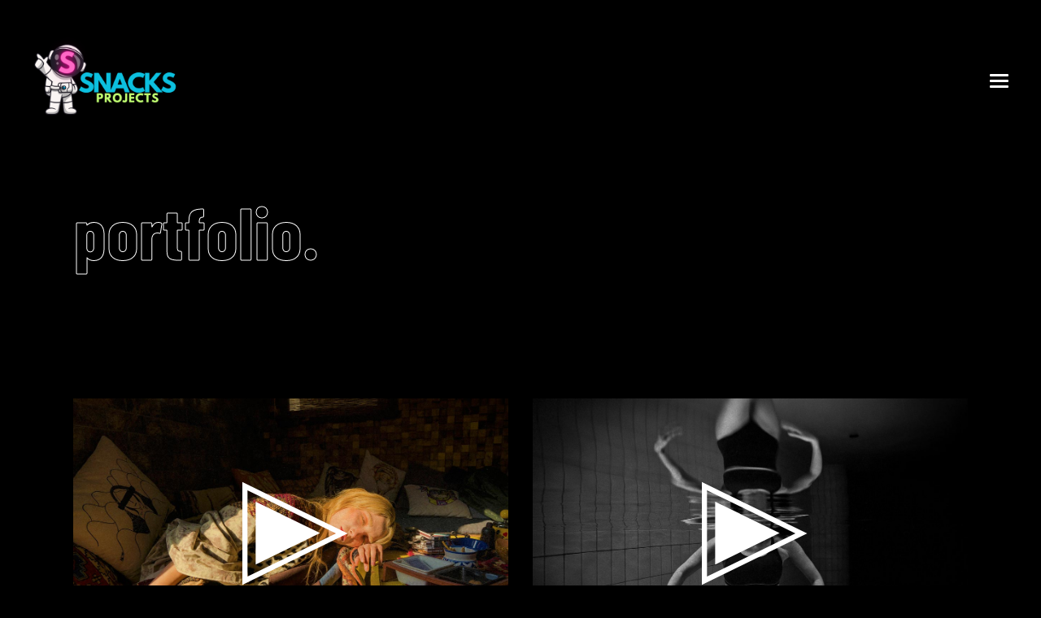

--- FILE ---
content_type: text/html; charset=utf-8
request_url: https://www.google.com/recaptcha/api2/anchor?ar=1&k=6LdJCjAnAAAAAK9ubVpJpQXFJxNDZ3UJ56YTUlJx&co=aHR0cHM6Ly9zbmFja3Nwcm9qZWN0cy5jb206NDQz&hl=en&v=PoyoqOPhxBO7pBk68S4YbpHZ&size=invisible&anchor-ms=20000&execute-ms=30000&cb=ob0l8x1atzie
body_size: 48774
content:
<!DOCTYPE HTML><html dir="ltr" lang="en"><head><meta http-equiv="Content-Type" content="text/html; charset=UTF-8">
<meta http-equiv="X-UA-Compatible" content="IE=edge">
<title>reCAPTCHA</title>
<style type="text/css">
/* cyrillic-ext */
@font-face {
  font-family: 'Roboto';
  font-style: normal;
  font-weight: 400;
  font-stretch: 100%;
  src: url(//fonts.gstatic.com/s/roboto/v48/KFO7CnqEu92Fr1ME7kSn66aGLdTylUAMa3GUBHMdazTgWw.woff2) format('woff2');
  unicode-range: U+0460-052F, U+1C80-1C8A, U+20B4, U+2DE0-2DFF, U+A640-A69F, U+FE2E-FE2F;
}
/* cyrillic */
@font-face {
  font-family: 'Roboto';
  font-style: normal;
  font-weight: 400;
  font-stretch: 100%;
  src: url(//fonts.gstatic.com/s/roboto/v48/KFO7CnqEu92Fr1ME7kSn66aGLdTylUAMa3iUBHMdazTgWw.woff2) format('woff2');
  unicode-range: U+0301, U+0400-045F, U+0490-0491, U+04B0-04B1, U+2116;
}
/* greek-ext */
@font-face {
  font-family: 'Roboto';
  font-style: normal;
  font-weight: 400;
  font-stretch: 100%;
  src: url(//fonts.gstatic.com/s/roboto/v48/KFO7CnqEu92Fr1ME7kSn66aGLdTylUAMa3CUBHMdazTgWw.woff2) format('woff2');
  unicode-range: U+1F00-1FFF;
}
/* greek */
@font-face {
  font-family: 'Roboto';
  font-style: normal;
  font-weight: 400;
  font-stretch: 100%;
  src: url(//fonts.gstatic.com/s/roboto/v48/KFO7CnqEu92Fr1ME7kSn66aGLdTylUAMa3-UBHMdazTgWw.woff2) format('woff2');
  unicode-range: U+0370-0377, U+037A-037F, U+0384-038A, U+038C, U+038E-03A1, U+03A3-03FF;
}
/* math */
@font-face {
  font-family: 'Roboto';
  font-style: normal;
  font-weight: 400;
  font-stretch: 100%;
  src: url(//fonts.gstatic.com/s/roboto/v48/KFO7CnqEu92Fr1ME7kSn66aGLdTylUAMawCUBHMdazTgWw.woff2) format('woff2');
  unicode-range: U+0302-0303, U+0305, U+0307-0308, U+0310, U+0312, U+0315, U+031A, U+0326-0327, U+032C, U+032F-0330, U+0332-0333, U+0338, U+033A, U+0346, U+034D, U+0391-03A1, U+03A3-03A9, U+03B1-03C9, U+03D1, U+03D5-03D6, U+03F0-03F1, U+03F4-03F5, U+2016-2017, U+2034-2038, U+203C, U+2040, U+2043, U+2047, U+2050, U+2057, U+205F, U+2070-2071, U+2074-208E, U+2090-209C, U+20D0-20DC, U+20E1, U+20E5-20EF, U+2100-2112, U+2114-2115, U+2117-2121, U+2123-214F, U+2190, U+2192, U+2194-21AE, U+21B0-21E5, U+21F1-21F2, U+21F4-2211, U+2213-2214, U+2216-22FF, U+2308-230B, U+2310, U+2319, U+231C-2321, U+2336-237A, U+237C, U+2395, U+239B-23B7, U+23D0, U+23DC-23E1, U+2474-2475, U+25AF, U+25B3, U+25B7, U+25BD, U+25C1, U+25CA, U+25CC, U+25FB, U+266D-266F, U+27C0-27FF, U+2900-2AFF, U+2B0E-2B11, U+2B30-2B4C, U+2BFE, U+3030, U+FF5B, U+FF5D, U+1D400-1D7FF, U+1EE00-1EEFF;
}
/* symbols */
@font-face {
  font-family: 'Roboto';
  font-style: normal;
  font-weight: 400;
  font-stretch: 100%;
  src: url(//fonts.gstatic.com/s/roboto/v48/KFO7CnqEu92Fr1ME7kSn66aGLdTylUAMaxKUBHMdazTgWw.woff2) format('woff2');
  unicode-range: U+0001-000C, U+000E-001F, U+007F-009F, U+20DD-20E0, U+20E2-20E4, U+2150-218F, U+2190, U+2192, U+2194-2199, U+21AF, U+21E6-21F0, U+21F3, U+2218-2219, U+2299, U+22C4-22C6, U+2300-243F, U+2440-244A, U+2460-24FF, U+25A0-27BF, U+2800-28FF, U+2921-2922, U+2981, U+29BF, U+29EB, U+2B00-2BFF, U+4DC0-4DFF, U+FFF9-FFFB, U+10140-1018E, U+10190-1019C, U+101A0, U+101D0-101FD, U+102E0-102FB, U+10E60-10E7E, U+1D2C0-1D2D3, U+1D2E0-1D37F, U+1F000-1F0FF, U+1F100-1F1AD, U+1F1E6-1F1FF, U+1F30D-1F30F, U+1F315, U+1F31C, U+1F31E, U+1F320-1F32C, U+1F336, U+1F378, U+1F37D, U+1F382, U+1F393-1F39F, U+1F3A7-1F3A8, U+1F3AC-1F3AF, U+1F3C2, U+1F3C4-1F3C6, U+1F3CA-1F3CE, U+1F3D4-1F3E0, U+1F3ED, U+1F3F1-1F3F3, U+1F3F5-1F3F7, U+1F408, U+1F415, U+1F41F, U+1F426, U+1F43F, U+1F441-1F442, U+1F444, U+1F446-1F449, U+1F44C-1F44E, U+1F453, U+1F46A, U+1F47D, U+1F4A3, U+1F4B0, U+1F4B3, U+1F4B9, U+1F4BB, U+1F4BF, U+1F4C8-1F4CB, U+1F4D6, U+1F4DA, U+1F4DF, U+1F4E3-1F4E6, U+1F4EA-1F4ED, U+1F4F7, U+1F4F9-1F4FB, U+1F4FD-1F4FE, U+1F503, U+1F507-1F50B, U+1F50D, U+1F512-1F513, U+1F53E-1F54A, U+1F54F-1F5FA, U+1F610, U+1F650-1F67F, U+1F687, U+1F68D, U+1F691, U+1F694, U+1F698, U+1F6AD, U+1F6B2, U+1F6B9-1F6BA, U+1F6BC, U+1F6C6-1F6CF, U+1F6D3-1F6D7, U+1F6E0-1F6EA, U+1F6F0-1F6F3, U+1F6F7-1F6FC, U+1F700-1F7FF, U+1F800-1F80B, U+1F810-1F847, U+1F850-1F859, U+1F860-1F887, U+1F890-1F8AD, U+1F8B0-1F8BB, U+1F8C0-1F8C1, U+1F900-1F90B, U+1F93B, U+1F946, U+1F984, U+1F996, U+1F9E9, U+1FA00-1FA6F, U+1FA70-1FA7C, U+1FA80-1FA89, U+1FA8F-1FAC6, U+1FACE-1FADC, U+1FADF-1FAE9, U+1FAF0-1FAF8, U+1FB00-1FBFF;
}
/* vietnamese */
@font-face {
  font-family: 'Roboto';
  font-style: normal;
  font-weight: 400;
  font-stretch: 100%;
  src: url(//fonts.gstatic.com/s/roboto/v48/KFO7CnqEu92Fr1ME7kSn66aGLdTylUAMa3OUBHMdazTgWw.woff2) format('woff2');
  unicode-range: U+0102-0103, U+0110-0111, U+0128-0129, U+0168-0169, U+01A0-01A1, U+01AF-01B0, U+0300-0301, U+0303-0304, U+0308-0309, U+0323, U+0329, U+1EA0-1EF9, U+20AB;
}
/* latin-ext */
@font-face {
  font-family: 'Roboto';
  font-style: normal;
  font-weight: 400;
  font-stretch: 100%;
  src: url(//fonts.gstatic.com/s/roboto/v48/KFO7CnqEu92Fr1ME7kSn66aGLdTylUAMa3KUBHMdazTgWw.woff2) format('woff2');
  unicode-range: U+0100-02BA, U+02BD-02C5, U+02C7-02CC, U+02CE-02D7, U+02DD-02FF, U+0304, U+0308, U+0329, U+1D00-1DBF, U+1E00-1E9F, U+1EF2-1EFF, U+2020, U+20A0-20AB, U+20AD-20C0, U+2113, U+2C60-2C7F, U+A720-A7FF;
}
/* latin */
@font-face {
  font-family: 'Roboto';
  font-style: normal;
  font-weight: 400;
  font-stretch: 100%;
  src: url(//fonts.gstatic.com/s/roboto/v48/KFO7CnqEu92Fr1ME7kSn66aGLdTylUAMa3yUBHMdazQ.woff2) format('woff2');
  unicode-range: U+0000-00FF, U+0131, U+0152-0153, U+02BB-02BC, U+02C6, U+02DA, U+02DC, U+0304, U+0308, U+0329, U+2000-206F, U+20AC, U+2122, U+2191, U+2193, U+2212, U+2215, U+FEFF, U+FFFD;
}
/* cyrillic-ext */
@font-face {
  font-family: 'Roboto';
  font-style: normal;
  font-weight: 500;
  font-stretch: 100%;
  src: url(//fonts.gstatic.com/s/roboto/v48/KFO7CnqEu92Fr1ME7kSn66aGLdTylUAMa3GUBHMdazTgWw.woff2) format('woff2');
  unicode-range: U+0460-052F, U+1C80-1C8A, U+20B4, U+2DE0-2DFF, U+A640-A69F, U+FE2E-FE2F;
}
/* cyrillic */
@font-face {
  font-family: 'Roboto';
  font-style: normal;
  font-weight: 500;
  font-stretch: 100%;
  src: url(//fonts.gstatic.com/s/roboto/v48/KFO7CnqEu92Fr1ME7kSn66aGLdTylUAMa3iUBHMdazTgWw.woff2) format('woff2');
  unicode-range: U+0301, U+0400-045F, U+0490-0491, U+04B0-04B1, U+2116;
}
/* greek-ext */
@font-face {
  font-family: 'Roboto';
  font-style: normal;
  font-weight: 500;
  font-stretch: 100%;
  src: url(//fonts.gstatic.com/s/roboto/v48/KFO7CnqEu92Fr1ME7kSn66aGLdTylUAMa3CUBHMdazTgWw.woff2) format('woff2');
  unicode-range: U+1F00-1FFF;
}
/* greek */
@font-face {
  font-family: 'Roboto';
  font-style: normal;
  font-weight: 500;
  font-stretch: 100%;
  src: url(//fonts.gstatic.com/s/roboto/v48/KFO7CnqEu92Fr1ME7kSn66aGLdTylUAMa3-UBHMdazTgWw.woff2) format('woff2');
  unicode-range: U+0370-0377, U+037A-037F, U+0384-038A, U+038C, U+038E-03A1, U+03A3-03FF;
}
/* math */
@font-face {
  font-family: 'Roboto';
  font-style: normal;
  font-weight: 500;
  font-stretch: 100%;
  src: url(//fonts.gstatic.com/s/roboto/v48/KFO7CnqEu92Fr1ME7kSn66aGLdTylUAMawCUBHMdazTgWw.woff2) format('woff2');
  unicode-range: U+0302-0303, U+0305, U+0307-0308, U+0310, U+0312, U+0315, U+031A, U+0326-0327, U+032C, U+032F-0330, U+0332-0333, U+0338, U+033A, U+0346, U+034D, U+0391-03A1, U+03A3-03A9, U+03B1-03C9, U+03D1, U+03D5-03D6, U+03F0-03F1, U+03F4-03F5, U+2016-2017, U+2034-2038, U+203C, U+2040, U+2043, U+2047, U+2050, U+2057, U+205F, U+2070-2071, U+2074-208E, U+2090-209C, U+20D0-20DC, U+20E1, U+20E5-20EF, U+2100-2112, U+2114-2115, U+2117-2121, U+2123-214F, U+2190, U+2192, U+2194-21AE, U+21B0-21E5, U+21F1-21F2, U+21F4-2211, U+2213-2214, U+2216-22FF, U+2308-230B, U+2310, U+2319, U+231C-2321, U+2336-237A, U+237C, U+2395, U+239B-23B7, U+23D0, U+23DC-23E1, U+2474-2475, U+25AF, U+25B3, U+25B7, U+25BD, U+25C1, U+25CA, U+25CC, U+25FB, U+266D-266F, U+27C0-27FF, U+2900-2AFF, U+2B0E-2B11, U+2B30-2B4C, U+2BFE, U+3030, U+FF5B, U+FF5D, U+1D400-1D7FF, U+1EE00-1EEFF;
}
/* symbols */
@font-face {
  font-family: 'Roboto';
  font-style: normal;
  font-weight: 500;
  font-stretch: 100%;
  src: url(//fonts.gstatic.com/s/roboto/v48/KFO7CnqEu92Fr1ME7kSn66aGLdTylUAMaxKUBHMdazTgWw.woff2) format('woff2');
  unicode-range: U+0001-000C, U+000E-001F, U+007F-009F, U+20DD-20E0, U+20E2-20E4, U+2150-218F, U+2190, U+2192, U+2194-2199, U+21AF, U+21E6-21F0, U+21F3, U+2218-2219, U+2299, U+22C4-22C6, U+2300-243F, U+2440-244A, U+2460-24FF, U+25A0-27BF, U+2800-28FF, U+2921-2922, U+2981, U+29BF, U+29EB, U+2B00-2BFF, U+4DC0-4DFF, U+FFF9-FFFB, U+10140-1018E, U+10190-1019C, U+101A0, U+101D0-101FD, U+102E0-102FB, U+10E60-10E7E, U+1D2C0-1D2D3, U+1D2E0-1D37F, U+1F000-1F0FF, U+1F100-1F1AD, U+1F1E6-1F1FF, U+1F30D-1F30F, U+1F315, U+1F31C, U+1F31E, U+1F320-1F32C, U+1F336, U+1F378, U+1F37D, U+1F382, U+1F393-1F39F, U+1F3A7-1F3A8, U+1F3AC-1F3AF, U+1F3C2, U+1F3C4-1F3C6, U+1F3CA-1F3CE, U+1F3D4-1F3E0, U+1F3ED, U+1F3F1-1F3F3, U+1F3F5-1F3F7, U+1F408, U+1F415, U+1F41F, U+1F426, U+1F43F, U+1F441-1F442, U+1F444, U+1F446-1F449, U+1F44C-1F44E, U+1F453, U+1F46A, U+1F47D, U+1F4A3, U+1F4B0, U+1F4B3, U+1F4B9, U+1F4BB, U+1F4BF, U+1F4C8-1F4CB, U+1F4D6, U+1F4DA, U+1F4DF, U+1F4E3-1F4E6, U+1F4EA-1F4ED, U+1F4F7, U+1F4F9-1F4FB, U+1F4FD-1F4FE, U+1F503, U+1F507-1F50B, U+1F50D, U+1F512-1F513, U+1F53E-1F54A, U+1F54F-1F5FA, U+1F610, U+1F650-1F67F, U+1F687, U+1F68D, U+1F691, U+1F694, U+1F698, U+1F6AD, U+1F6B2, U+1F6B9-1F6BA, U+1F6BC, U+1F6C6-1F6CF, U+1F6D3-1F6D7, U+1F6E0-1F6EA, U+1F6F0-1F6F3, U+1F6F7-1F6FC, U+1F700-1F7FF, U+1F800-1F80B, U+1F810-1F847, U+1F850-1F859, U+1F860-1F887, U+1F890-1F8AD, U+1F8B0-1F8BB, U+1F8C0-1F8C1, U+1F900-1F90B, U+1F93B, U+1F946, U+1F984, U+1F996, U+1F9E9, U+1FA00-1FA6F, U+1FA70-1FA7C, U+1FA80-1FA89, U+1FA8F-1FAC6, U+1FACE-1FADC, U+1FADF-1FAE9, U+1FAF0-1FAF8, U+1FB00-1FBFF;
}
/* vietnamese */
@font-face {
  font-family: 'Roboto';
  font-style: normal;
  font-weight: 500;
  font-stretch: 100%;
  src: url(//fonts.gstatic.com/s/roboto/v48/KFO7CnqEu92Fr1ME7kSn66aGLdTylUAMa3OUBHMdazTgWw.woff2) format('woff2');
  unicode-range: U+0102-0103, U+0110-0111, U+0128-0129, U+0168-0169, U+01A0-01A1, U+01AF-01B0, U+0300-0301, U+0303-0304, U+0308-0309, U+0323, U+0329, U+1EA0-1EF9, U+20AB;
}
/* latin-ext */
@font-face {
  font-family: 'Roboto';
  font-style: normal;
  font-weight: 500;
  font-stretch: 100%;
  src: url(//fonts.gstatic.com/s/roboto/v48/KFO7CnqEu92Fr1ME7kSn66aGLdTylUAMa3KUBHMdazTgWw.woff2) format('woff2');
  unicode-range: U+0100-02BA, U+02BD-02C5, U+02C7-02CC, U+02CE-02D7, U+02DD-02FF, U+0304, U+0308, U+0329, U+1D00-1DBF, U+1E00-1E9F, U+1EF2-1EFF, U+2020, U+20A0-20AB, U+20AD-20C0, U+2113, U+2C60-2C7F, U+A720-A7FF;
}
/* latin */
@font-face {
  font-family: 'Roboto';
  font-style: normal;
  font-weight: 500;
  font-stretch: 100%;
  src: url(//fonts.gstatic.com/s/roboto/v48/KFO7CnqEu92Fr1ME7kSn66aGLdTylUAMa3yUBHMdazQ.woff2) format('woff2');
  unicode-range: U+0000-00FF, U+0131, U+0152-0153, U+02BB-02BC, U+02C6, U+02DA, U+02DC, U+0304, U+0308, U+0329, U+2000-206F, U+20AC, U+2122, U+2191, U+2193, U+2212, U+2215, U+FEFF, U+FFFD;
}
/* cyrillic-ext */
@font-face {
  font-family: 'Roboto';
  font-style: normal;
  font-weight: 900;
  font-stretch: 100%;
  src: url(//fonts.gstatic.com/s/roboto/v48/KFO7CnqEu92Fr1ME7kSn66aGLdTylUAMa3GUBHMdazTgWw.woff2) format('woff2');
  unicode-range: U+0460-052F, U+1C80-1C8A, U+20B4, U+2DE0-2DFF, U+A640-A69F, U+FE2E-FE2F;
}
/* cyrillic */
@font-face {
  font-family: 'Roboto';
  font-style: normal;
  font-weight: 900;
  font-stretch: 100%;
  src: url(//fonts.gstatic.com/s/roboto/v48/KFO7CnqEu92Fr1ME7kSn66aGLdTylUAMa3iUBHMdazTgWw.woff2) format('woff2');
  unicode-range: U+0301, U+0400-045F, U+0490-0491, U+04B0-04B1, U+2116;
}
/* greek-ext */
@font-face {
  font-family: 'Roboto';
  font-style: normal;
  font-weight: 900;
  font-stretch: 100%;
  src: url(//fonts.gstatic.com/s/roboto/v48/KFO7CnqEu92Fr1ME7kSn66aGLdTylUAMa3CUBHMdazTgWw.woff2) format('woff2');
  unicode-range: U+1F00-1FFF;
}
/* greek */
@font-face {
  font-family: 'Roboto';
  font-style: normal;
  font-weight: 900;
  font-stretch: 100%;
  src: url(//fonts.gstatic.com/s/roboto/v48/KFO7CnqEu92Fr1ME7kSn66aGLdTylUAMa3-UBHMdazTgWw.woff2) format('woff2');
  unicode-range: U+0370-0377, U+037A-037F, U+0384-038A, U+038C, U+038E-03A1, U+03A3-03FF;
}
/* math */
@font-face {
  font-family: 'Roboto';
  font-style: normal;
  font-weight: 900;
  font-stretch: 100%;
  src: url(//fonts.gstatic.com/s/roboto/v48/KFO7CnqEu92Fr1ME7kSn66aGLdTylUAMawCUBHMdazTgWw.woff2) format('woff2');
  unicode-range: U+0302-0303, U+0305, U+0307-0308, U+0310, U+0312, U+0315, U+031A, U+0326-0327, U+032C, U+032F-0330, U+0332-0333, U+0338, U+033A, U+0346, U+034D, U+0391-03A1, U+03A3-03A9, U+03B1-03C9, U+03D1, U+03D5-03D6, U+03F0-03F1, U+03F4-03F5, U+2016-2017, U+2034-2038, U+203C, U+2040, U+2043, U+2047, U+2050, U+2057, U+205F, U+2070-2071, U+2074-208E, U+2090-209C, U+20D0-20DC, U+20E1, U+20E5-20EF, U+2100-2112, U+2114-2115, U+2117-2121, U+2123-214F, U+2190, U+2192, U+2194-21AE, U+21B0-21E5, U+21F1-21F2, U+21F4-2211, U+2213-2214, U+2216-22FF, U+2308-230B, U+2310, U+2319, U+231C-2321, U+2336-237A, U+237C, U+2395, U+239B-23B7, U+23D0, U+23DC-23E1, U+2474-2475, U+25AF, U+25B3, U+25B7, U+25BD, U+25C1, U+25CA, U+25CC, U+25FB, U+266D-266F, U+27C0-27FF, U+2900-2AFF, U+2B0E-2B11, U+2B30-2B4C, U+2BFE, U+3030, U+FF5B, U+FF5D, U+1D400-1D7FF, U+1EE00-1EEFF;
}
/* symbols */
@font-face {
  font-family: 'Roboto';
  font-style: normal;
  font-weight: 900;
  font-stretch: 100%;
  src: url(//fonts.gstatic.com/s/roboto/v48/KFO7CnqEu92Fr1ME7kSn66aGLdTylUAMaxKUBHMdazTgWw.woff2) format('woff2');
  unicode-range: U+0001-000C, U+000E-001F, U+007F-009F, U+20DD-20E0, U+20E2-20E4, U+2150-218F, U+2190, U+2192, U+2194-2199, U+21AF, U+21E6-21F0, U+21F3, U+2218-2219, U+2299, U+22C4-22C6, U+2300-243F, U+2440-244A, U+2460-24FF, U+25A0-27BF, U+2800-28FF, U+2921-2922, U+2981, U+29BF, U+29EB, U+2B00-2BFF, U+4DC0-4DFF, U+FFF9-FFFB, U+10140-1018E, U+10190-1019C, U+101A0, U+101D0-101FD, U+102E0-102FB, U+10E60-10E7E, U+1D2C0-1D2D3, U+1D2E0-1D37F, U+1F000-1F0FF, U+1F100-1F1AD, U+1F1E6-1F1FF, U+1F30D-1F30F, U+1F315, U+1F31C, U+1F31E, U+1F320-1F32C, U+1F336, U+1F378, U+1F37D, U+1F382, U+1F393-1F39F, U+1F3A7-1F3A8, U+1F3AC-1F3AF, U+1F3C2, U+1F3C4-1F3C6, U+1F3CA-1F3CE, U+1F3D4-1F3E0, U+1F3ED, U+1F3F1-1F3F3, U+1F3F5-1F3F7, U+1F408, U+1F415, U+1F41F, U+1F426, U+1F43F, U+1F441-1F442, U+1F444, U+1F446-1F449, U+1F44C-1F44E, U+1F453, U+1F46A, U+1F47D, U+1F4A3, U+1F4B0, U+1F4B3, U+1F4B9, U+1F4BB, U+1F4BF, U+1F4C8-1F4CB, U+1F4D6, U+1F4DA, U+1F4DF, U+1F4E3-1F4E6, U+1F4EA-1F4ED, U+1F4F7, U+1F4F9-1F4FB, U+1F4FD-1F4FE, U+1F503, U+1F507-1F50B, U+1F50D, U+1F512-1F513, U+1F53E-1F54A, U+1F54F-1F5FA, U+1F610, U+1F650-1F67F, U+1F687, U+1F68D, U+1F691, U+1F694, U+1F698, U+1F6AD, U+1F6B2, U+1F6B9-1F6BA, U+1F6BC, U+1F6C6-1F6CF, U+1F6D3-1F6D7, U+1F6E0-1F6EA, U+1F6F0-1F6F3, U+1F6F7-1F6FC, U+1F700-1F7FF, U+1F800-1F80B, U+1F810-1F847, U+1F850-1F859, U+1F860-1F887, U+1F890-1F8AD, U+1F8B0-1F8BB, U+1F8C0-1F8C1, U+1F900-1F90B, U+1F93B, U+1F946, U+1F984, U+1F996, U+1F9E9, U+1FA00-1FA6F, U+1FA70-1FA7C, U+1FA80-1FA89, U+1FA8F-1FAC6, U+1FACE-1FADC, U+1FADF-1FAE9, U+1FAF0-1FAF8, U+1FB00-1FBFF;
}
/* vietnamese */
@font-face {
  font-family: 'Roboto';
  font-style: normal;
  font-weight: 900;
  font-stretch: 100%;
  src: url(//fonts.gstatic.com/s/roboto/v48/KFO7CnqEu92Fr1ME7kSn66aGLdTylUAMa3OUBHMdazTgWw.woff2) format('woff2');
  unicode-range: U+0102-0103, U+0110-0111, U+0128-0129, U+0168-0169, U+01A0-01A1, U+01AF-01B0, U+0300-0301, U+0303-0304, U+0308-0309, U+0323, U+0329, U+1EA0-1EF9, U+20AB;
}
/* latin-ext */
@font-face {
  font-family: 'Roboto';
  font-style: normal;
  font-weight: 900;
  font-stretch: 100%;
  src: url(//fonts.gstatic.com/s/roboto/v48/KFO7CnqEu92Fr1ME7kSn66aGLdTylUAMa3KUBHMdazTgWw.woff2) format('woff2');
  unicode-range: U+0100-02BA, U+02BD-02C5, U+02C7-02CC, U+02CE-02D7, U+02DD-02FF, U+0304, U+0308, U+0329, U+1D00-1DBF, U+1E00-1E9F, U+1EF2-1EFF, U+2020, U+20A0-20AB, U+20AD-20C0, U+2113, U+2C60-2C7F, U+A720-A7FF;
}
/* latin */
@font-face {
  font-family: 'Roboto';
  font-style: normal;
  font-weight: 900;
  font-stretch: 100%;
  src: url(//fonts.gstatic.com/s/roboto/v48/KFO7CnqEu92Fr1ME7kSn66aGLdTylUAMa3yUBHMdazQ.woff2) format('woff2');
  unicode-range: U+0000-00FF, U+0131, U+0152-0153, U+02BB-02BC, U+02C6, U+02DA, U+02DC, U+0304, U+0308, U+0329, U+2000-206F, U+20AC, U+2122, U+2191, U+2193, U+2212, U+2215, U+FEFF, U+FFFD;
}

</style>
<link rel="stylesheet" type="text/css" href="https://www.gstatic.com/recaptcha/releases/PoyoqOPhxBO7pBk68S4YbpHZ/styles__ltr.css">
<script nonce="YfYqW5jzkEX8aMErPxz6Aw" type="text/javascript">window['__recaptcha_api'] = 'https://www.google.com/recaptcha/api2/';</script>
<script type="text/javascript" src="https://www.gstatic.com/recaptcha/releases/PoyoqOPhxBO7pBk68S4YbpHZ/recaptcha__en.js" nonce="YfYqW5jzkEX8aMErPxz6Aw">
      
    </script></head>
<body><div id="rc-anchor-alert" class="rc-anchor-alert"></div>
<input type="hidden" id="recaptcha-token" value="[base64]">
<script type="text/javascript" nonce="YfYqW5jzkEX8aMErPxz6Aw">
      recaptcha.anchor.Main.init("[\x22ainput\x22,[\x22bgdata\x22,\x22\x22,\[base64]/[base64]/[base64]/bmV3IHJbeF0oY1swXSk6RT09Mj9uZXcgclt4XShjWzBdLGNbMV0pOkU9PTM/bmV3IHJbeF0oY1swXSxjWzFdLGNbMl0pOkU9PTQ/[base64]/[base64]/[base64]/[base64]/[base64]/[base64]/[base64]/[base64]\x22,\[base64]\\u003d\x22,\[base64]/DgMK7w4gxdD1zwpJ6JwbCuwXCtBnClDFuw6QdasKVwr3Dshhiwr9kDVTDsSrCqcKhA0Few64TRMKnwpMqVMKTw7QMF1jClVTDrCN9wqnDuMKtw5M8w5dXORvDvMO4w7XDrQMJwprCji/[base64]/[base64]/CnMKMw5rDosKnR8KoPiR+Pl0gwrQJw4UFw7tywonCmgHCrMKiw7MywrZZKcONOz/CoClcwrvCgsOiwp3Cvj7Cg1U5WsKpcMK6DsO9Z8KnO1HCjgE5Jzs9UXjDnixIwpLCnsOXU8Knw7o+XsOYJsKsDcKDXnJ8XzRhDTHDoEc3wqB5w5bDgEV6fMKHw4nDtcOoG8Kow5xxBVEHD8Obwo/ClDLDqi7ChMOSd1NBwq4pwoZnVcKIaj7CscOqw67CkQnCqVp0w4PDkFnDhSzCtQVBwpPDscO4wqkkw50VacKAHHrCu8KmHsOxwp3DlC0Awo/DrMKPETkhcMOxNFcTUMONaWvDh8Kdw6HDiHtAPxQew4rCpMO9w5RgworDukrCoSJxw6zCrjNewqgGQAE1YE7CjcKvw5/CosKgw6I/EQXCtytswr1xAMKGbcKlwpzCtxoVfBrCv37DukYtw7k9w5jDpjt2QU9BO8Kxw4Rcw4BdwqwIw7TDmRTCvQXCisKUwr/DuCoxdsKdwqHDkQktY8OKwpnDhcK/w47DgVrCk0xcfMOLI8KrEMKjw6LDu8OZJxZwwpfCosOCZkoFDcKRHjvCrV4Awq9dX19zUMOvV2vDg2/CusOEKsKGeibChGAeX8KoI8KAw7fCiHRAU8OpwqzCjcKKw7fDrAtbwq1cb8O9w541K0vDmEpwN2Jhw7BSwrQnTMO8DxNkQMKPdW/DoXE0eMOuwqIXwqjCh8O1XsK8w5jDgMKQwpoTIB/CoMK3wr/[base64]/DrXnDscKzfsKkWsO2w44cccOtDcK3X3bDogx1FsOUwoHCpSYFwpfDi8OiQMKAZsKcM1p1w6xfw5BZw6IDBQMhfBPDuTbCq8K6Ohstw6TCh8OwwoLCsThvw6MpwqLDrwrCjBQ0wqXDusOrBMOFMMKrw7xELMK1wrQTwrXDscKKfBdEfcO8EsOhw4bDsVplw7AJwo3DrF/DpFo2X8K1w4BiwrICLAHDmMOjUUrDoUdce8OdJH/Do3TCqnvDhFd6OsKDCMOxw7vDocKxw67DjMKtAsKjw4XCl2XDvzbDkQ1Rwopmw6lnwpYrK8OOwp/CjcO8I8K8w7jCjDLDs8O1dsKBw4HDv8Oqw5bDgMOHw4Zqw4x3w5R5S3fCrwjDiykNa8KDD8KfX8K4wrrDkUBMwq1naC/Cnhw4w4gBBh/Dh8Kdw5zDgsKfwpbDlQZCw7zDocKVBsOSw4l7w48tc8KTwol1HMKHwqLDuEfCvcKMw4HChDY1JcOPwr9OOmnDp8KdFUnDqcOTBgdccCbDq0DCj0kuw5QLasKhd8Oiw6TCscKGBkjDpsOpwq7Dh8Kgw7dtw7ofTsKKwpTChsK/w6XDmQ7Cl8KLOSRXH2/Du8Ojw6V/[base64]/[base64]/bDvDgFbCuF9gwocEasKqQsKpwoxoXhEGTMKWw6RlLsKXKD/Dq33CuUYiX2wlWsKww7pbYcKQw6ZrwrE6wqbCs0tww51ZYhvCksKzUsO9KjjDkylnF07Du03Ch8K8X8OMbgkLS33CocOkwpbCsRjCmSduwqPCvSDCsMK2w6vDtMOQHcOdw4PDsMKJQgovCcKzw5zCpERyw6rDqU3DhsKXEXTDl3lmUVkWw4vDq1/[base64]/[base64]/Ci8KvwpFObcOPwq9zW8ONwrRHw4nCkS59ZsKcwrfClsKOwoNYwpvCvEXDnCJdAQAGA1DDvsKiwpVFQ0MDw5HDg8KZw63Dv0jCicOlVVs/wrXDr2YuH8KpwqzDu8OYRsOrIcObwprDlwBaWVXDpwfDocO1woDDjEbDicOyCAPCvsK4w5c6YX/CtXnDiV/Cpy7CgwF3w5/Dn2oGSxM9E8K3aRoDQSnCkcKPYU4JW8OkL8Odwr0kw4JIUMKJTmArw63CkcKNNw3Dl8KHcsKSw7Blw6A5bgAEwpPCih/CpABhw7Vfw40LKcOywoBnZSzCucK/[base64]/[base64]/[base64]/[base64]/w7zCsU0mFgAewqJ/wpElwp54ImjDmWDDugRhwop/wro6w5FEwovDsk/DoMKEwoXDkcKTaDAEw5nDsTTDlcKqw6DCqDzCrlojdmdUwq/DqBDDtCRYB8OaRsOcw4ofH8ONw6rCkMK9PcOgM3JUJBlGaMKebcKZwoNQGW/CscO8woAsKSBZw5tzclPDkkPDmywzw5fDs8ODGS/Csn02UcOZYMOawoLDuFYgw5Fpwp7CqAthU8OlwoPCpsKIwonDvMKWw6xMPMK3w5grwrPDmDJAdXsdC8KKwqrDisOJwqTCnMOOFUgDfl8fCcKGwrZ6w6hNwr7CpMOVw5bDtmpNw4ZTwrTDocOow6/Dl8K7Ch05wog+MzgVwrTDuTpWwpoHw4XChsKbwoZlBUo3bsObw491wq4VSG14eMObw7smb0sNVBbCjV/DvAccw4vDmW3DjcOUCkBBScKvwqnDsxvCng8MBTDCkcOowrU4wqZQHcKaw4fDlcKKworDisKbwoLCv8KAfcOswpHCgxDChMKrwqEHOsKOC1BpwrrCmcKuw6XCoi/CnVBuw5TCp0pAw5QZw6/[base64]/DtAsXw6nDmMKaL1NYVcKpwotgwrMOMnLDsMK3V8O+UFzDvh/[base64]/Pzo0wpZOw67Ct8K3wq/[base64]/DrwXDrhY7Q8K5wrZZw5fCmcKsw43DnFTCrm9eLgxfGDBfTcKDEB47w6XDtsKKSQ8rHsOQDgBFw6/DhsKcwrovw6TDm2bCpy7CoMOUBUHDjwl6PDMOBXg2woJXw6zCoyHCr8OjwrbDu0kDw7HDvVlWw7HDjxs9fV/ClF7DocO+w700w7PDrcOsw7HDgsOIw6UiQncRDsOfZnwiw5/DgcOTPcOtecOiPMK2wrDCviYSfsO5KMKtw7Z9woDCh2jDsgvDu8K7w7XCg1VeJsKdDBlDJwbDlMO5wqElworCnMKtOQrCoC8/ZMOew7Bywrk5wrR7w5DDj8ODdwjDlMOiwpvDrUvCpsKCGsOjw611wqXDlXnCt8OID8KLXwhlLsKmw5TDkFJlHMKLYcOaw7p8GMKoeTQBE8KqOMO+w47DmxxdMkMuwq3DhsKnMAbCrcKTw5jDmRrCuSfDrgvCsR4/wqfCt8OQw7vDrjIYJE1Owo5Yf8KLwrQuw7fDuyzDrDTDuBRldiDCtMKBw6fDvcOheAXDtlvCn1/DiS/Ct8KybMKuKMOXwoZWNcK+wpN4XcKTw7UUQcOJwpF1Y2omenjCr8OXKzDCshbDkm7DpCPDv29iMMKAfAlOw5rDr8KdwpJ7wolYTcOkZQ/CpDnCqsKyw6dNeXbDusO7wpk/QsOcwrnDqMKfSMOpwobCnhIJwoXClkFbBsKpwo/[base64]/CvVfDisKew45Twq0xM8KZbRLDtCM3LcKrVCEFw4/DtsKWNMKMXU0Hw71iUSzCkMKWOSrDoRh0w67CnsK5w6IIw6fDosKgD8O/NQ7CuknCjsOBwqjCtUIZw5/Ci8OhwoLCkTAEwrZ8w4EHZ8KNLsKowqrDnmduw7Q3wp/DhwIHwqDDmcKudy/DicOWDMOdLwYXLX/ClzR4wpLDmcO4EMO5w7jCjMOYVw4uw6VvwoUeS8O9GsKOEDspI8ODcnMww7hJD8OMw7rCv2pJbsK2bMOsKMK6w6hDwo4awprCm8O1w4TCn3YXfmbDrMKEw6cHwqY3NhHDgT/DvMO5CRrDi8KEwpHCrMKaw47DqRwjRWcRw6VSwqjDsMKNwpgQC8O+wq7CnTJTwp/Dj2jDizrDjMKAw6sEwp4cTnFcwoNvPcKxwpIzRWbCiD3Cum1ew6F7woh5OmLDpBDDjsK4wrJHBcOSwp/CgMOHQDUawp1BaE00wo1JMsKmwqclw51kwqNwX8KnK8Kswp5yUCZ5EXbCog9KBkHDjcK1VsKXPMKQCcK6QURJw4NZXBPDmjbCocOywq/DrsOgwoxSG0nDq8KjMGzDoVUaEWELPsKtNMOJW8Kbw5zDsgjDhMOqwoDDtEQxSi96wrfCrMKLbMOPO8Kmw5Yew5vClsKDI8OmwrcnwoTCnxI2Rnl1w6/Csg92P8O8wr8Hwo7DoMOWUh9kLMKVPzvCgkfDn8OtCcKeYBrCp8KOwojDiRnCu8KJaBoUwq97W0fCrVwEw6lYFsODwo5yFsKmRCPCvDlkwqMUwrHDoDx3wpxzLcOHVUzCpwjCsC9tDFRewpc3woTDh0slwpVIw69NcxDCh8KON8OmwpfDim4vVAFxNEfDocOMw6/DisKaw6lnVMOZakldwr7DkCg6w73CssKAOXXCp8K8wpwffX/CtxMIwqt3w4HDhVISTsKqaGRqwqleIMK/[base64]/Cn8KVwrIcBcOdwrvCnynDk8KxRAMVwpLCu2QXPsKuw5hIw5otdcKGVgMOYXB9w5RJwoDCuCAtw6jClcKDJHzDhcKsw7XDgsObw4TClcK0wo1gwrdEw77DqlgBwqXDmXAzw7/DscKKwqx+w4vCqTs4w7DCu2bCn8OOwqgkw5cudcOeLw1MwrfDqx3DvXXDnHnDnW3CpMKnDGRDwo8qw4/ChQfCvsKpw5skwr5ADMOBwrPDucK2wqnCkTwJwqLDqsOcTxkLwqPDrXtCTBcsw4TDixEwNm/DjnjCm2zCg8O5wojDi23CsVzDnsKHLGZQwqTDm8KOwqfDksO3KMKbwq0rZCXDggcYwq3Dg3EefsK/TcKTViLCp8OVKMOidMKrwq5Dw7DCnWDCq8KRdcKnf8OpwoAgL8Oqw4AHwoLDjcOiVWsAU8Khw5UneMKJdybDhcORwqxNT8Oyw6vCokfCgyk8wrEqwop0U8KwL8KoGTrChkViasO/wpHDs8KdwrDDpsKMw6PCnBvCqFDDncKLwpfCsMKSw5TCoibDgsKQOMKPd1/CjcO6wrLCr8O6w7DCnsOTwqwIcsKywrFSZTMCwpYEwpkFN8KEworDkk/DisKiw63CkcOQN0BJwpZBwo7CssKswrgWF8K8Qk3DrsO7wqfCqMOqwqTCsgnDoi7CgcOHwp3DisOIwp4Lwq0EEMOcwoNLwqp5R8OVwpA0WMOQw6N+asK5wq9rwrtaw5PCoVnDhEvDrTbCrMK6BMOHw6lOwp/DrcKmDsODHQ4sJMKvUzIvdMOCGsKKUsOUEcOGwp3DpUnDusKKw4bCpCLDomF+XyLChAUnw652w4onwofCqSDDlRbDssK1HMO2wqZswr3DscO/w7PDgHkATMK8I8Ktw57CksOmYzlHPkfCoSwMwpnDvnQPwqPChW/Do2dZwoFsO17DkcKpwoI+wqHCs09FHsOYGcKNBcKpeiJaE8O1b8OEw4R3ZQfDlETCtMKGRXtiNxp7wrE6O8KQw5RIw6zCrGtsw4LDmiPDosO5w5fDix3DkR/[base64]/I3kTBFLDuXBPVX1Cw6t9bgrDmDIcfR7CuDEow4JKwo8jI8OYZ8KJwq/Dr8ORGsKPwrYYSS4Rb8OMwqDDtMOrw7tzw4Uvwo/Di8K5FcK5wqo4asO7wrlFw6rDucKBw7VFX8OHO8OZJMOVw4xPwqlww79+wrfCug0pwrTCkcKPw6AGGcKwc3zDtMKOTnzCigXDqMK+w4PDpAxyw6DCtcO/FsO4UcOawo5zVn1mw7HDscO1wppIeEjDlcORwpzClXw6w4/DqMO4TwjDssOfOg3CtMOXPDfCsk0WwqvCsj7DnlpYw7ttW8KkLWZEwpvCmcKHw7PDt8KOw6DDuGFQEsK0w5HCqMOCLkpiw4DDmWNOw6TDn0pWw4DDvcObD2TDnG/CjcOIAEZ1w5HCtMOjw6I1wpzCnMOWwpRGw7XCisKSPFJBMx1QK8Kuwq/DqH0Sw5sOAVLDjcOefsOxPsOGWkNPwrLDijpSwpPCnBHDvsOmw64uZcOvwr5casK5aMOOw7AIw4TCkcK6Ww/Cu8Ksw7PDiMKDwofCvsKKAyYaw6Y5UXrDscK8wqnDv8Kww6rCusOow5TCqDHDhRtpwrbDo8O/BlAFKz7DkD5twoHCo8KNwofDsmrCvsK2wpFOw4DCl8KIwoRIesO3wp3CiTLDthTDp1h2XkzCqXEfIS4qwpVsbMOifAAaYiHDoMOAw6Usw68Hw7TDiQPClVXDrMK/[base64]/wos4ED5jaBgiKsKiRcOnwrTDvsKDwrDDsUvCp8OZF8KFLsKiFcKTw53CmsKLw57Csm3CsgZ8ZnR2XwjChsOYQMOicMKSJMKnwqgvI2B/dWrChhnCqX96wrnDsm5LQcKJwoTDqcKiwqpvw5hawp/[base64]/[base64]/wrvCoVvDrcKfRRVzwrnDjjNQPMOxwrcaworCpsKsw5phw4p3wrXChGJ2QRbCv8OXBi9qw63Cu8KxPjplwrDCt3HClSQbFD7Cq2giFT/Cj0/CnBJ+Hm/[base64]/DjzHDh2ouPMOAPinCgMOPwpjCgFVLwo7DgFd5PMOXdgMiWkTCr8KtwqB5UDLDlcKqwrXCmsK6w7MEwojDpMO6w7vDk3PCscKFw5vDrw/CrcKLw4fDhsOYIGfDrsKXF8OGw5EtRsK+GsO4E8KKJ0kIwrEfD8OwEF3DoGnDhmTCgcODTCjCr2/Cg8O/wovDh2XCg8OGwrcXa10nwqoow5YZwoDCgMOFWsKgM8K6DxDCq8KKdMOaUTl6worDmMKfw7jDu8KVw7/DnMKwwoNAwobCtMOHfMOcLsOYw7pnwoEQwogNIGXCpcOKRMOIw7pHw6JwwrVjN29sw5xfw6FUKMOVLHdrwprDksKow53DkcK7awLDgg3DhHzDhnvCn8KuNsO4HVXDj8OIL8KBw684NAPDnFDDgD/CrSozw7DCqnM5wpvCssKmwo0FwqM3DADDssKJw4QiQUFGdMO7wpfDgsK9NcOrJMKYwrYFG8Odw6XDjcKuETp3w5fCnjoJXQBlw6jDhMOOT8KxXSzDl05IwqQRC1XClsOtw7NKeyMeUMOpwpMzWcKLMMKjwoRLw5lXRzvCmVh6wrTCtsOmbnl8w74xwqJtUsKFw4HCvE/[base64]/Uw4tw4B6c8KPw6/Di8KUMsKGSsKzw47DrcKgUCxYwpEHfMK6e8OBw67Dv3PCq8Oqw7rCtAw0U8O/JSLCjCs4w4RgXF9Swr/[base64]/w67DvAfChMKmHyvDt1fCjFzDsmfDnMOTw69tw6jCoSzCpFkAwq9fw5lJIMKiecOGwq9TwqZqwqjCjlLDsnYaw6TDuwfCh1zDihdYwp7DqMKgw4VXTwjDpBDCv8OYw5k9w5XCosK+woDChhrCkMOKwrzDqsOZw7MQVz/[base64]/DpgUDN1oAwqDDvMOoKRtww6RKw61lwrTDsn7DtcOFN2DDmsO2w5RKwqQiw6oMw4/CkVFFB8K5d8Kmw6RRw40LWMKGYRF3O0XChz/DmsO3wpzDpzl5wozCr2HDv8KiEBrDjcOJd8Ogw582EGfCtHgQSEbDvcKWacOxwrMjwp18EDB2w7/CnMKbIsKtwq5Dw4/ChMKjVMOsdA4pwqAMY8KTw6rCqUjCq8KmQcKXSULDlVJcCsOywr8uw7PCgMOEARBkE3hIw75Xw6kON8KOwpwtwovDqmlhwqvCqFBqwr/CiCBaacOfwqXDpcKTw6bDqQVuBE3CjMO/UDpMTcK6IiLCqHvCpsORd3rCsHEFDHLDghDCusOxwr/[base64]/F8OdSALCqkfDsMOJDH1DD2XDhsOnSRLCmsOewo/CgQTCnxXCk8KVwqZJdzkyM8KYLFJzwoQ9w6BDfMKqw5N6V2bDvcOWw77Dt8K8RcKGwrRHD0/DklnCscO/b8Oyw6zCgMKCwqHCjsK4woXCsm9qwrcdeWfDhD97UlTDugvCncKnw5zDqUUZwpRzw7VGwrIPScKXa8OVHy/DosOow6wkKwhBIMOhdydlb8KTwoVdS8OcIsOXWcOnciXDqjp8F8K7w69awp/DtsKWwrTDh8KnVz4mwo59PsOJwpXDpMKOCcKiJcKVwqw6w6EWwprCoQfDvMKFC2dFbVfCtzzDjGkgbFwnW3nDry3DoVDDscOEWwoga8KEwqjCu2DDlwTCvsKmwr7CpsOcwq9Hw45VBnXDoAHDuz/[base64]/c8KJwpRjw5YtwpHDoAZmw61bKsO8Q3LCq8ONBsOZejrCoQfDpRAZRzcDGsO/NcOfwok/[base64]/DpFgXwrnCucKWO3tWEzUpX8OVLTjCukV+AQlkOWfCjg3CtcK0Omcmwp1aIsOQfsKKX8OJw5F2w7vDv3djEjzCvT1dWxZyw5xwMDLDicOQPT/CtWNPwpIHLTYXw4/[base64]/[base64]/[base64]/Dv3VYPjrCsgNIw5NFw6IreMKgwqPCicKgw4s+w6rCh3oww4zCqMO4wq3DlmNWwoxPwokIRMK6w4nCvXzCpFzChMKecsKVw57DtcKjI8OXwpbCq8KjwrU9w7kRdE/[base64]/CkMK8SMORwozDgsODHMKYw4hpwqTCkhNfVMOywq0SBXXCpUnDssKTwrPDl8O7w7RLwqPCnkJTDcOHw7Bnwq9Dw6xqw5vCgMKfDcKowrzDqcKFfXozQyjDlmJsC8KmwoUOV2s3WWjDrkPCtMK/[base64]/DlcKhWnkzN8OsIDVJfHfDuMKpJcKEwqzDi8O4SE55wqN/BsKCeMOZEMKLKcOGFsOvwoDCrsOZKlvCqgksw6zCgcKkKsKlw7Fqw6TDjMOlJnlKYMOXwp/Cl8OZSTIce8ObwqtBwpDDnXXCmsOkwoNBe8KUYMOyP8KBwqjCsMORR3Rcw6QTw6gmwpPCvwnCr8KjFcK+w73DiSVYwqdvwqAwwqNUwo3DjGTDjUzCrk0Mw6rCjMOhwqfDrQ3Cs8KgwqTCunTCuS/[base64]/CrMKww49+fj3CrMOsX8KOwrjCuFfCuTc/wrscw78zwpVEeDnCiidXwrrCo8KOM8KaPkrDgMK1wps8wq/DqQxEw6x+ICDDpEPCvD9Kwrkzwoptw655ZiTCicKSw61kZjNiSAoZbkZLNsOLZCBWw55Rw4bCqMOMwp5uPGlYwqc/GThowoXDuMK1L2DCgApfKsKtFC1Qd8KYw6TDpcK/[base64]/DgcOiw5bCssO8w7hPw7XCh8KCOsOaPsOxRxbDj1zDlcK9ahXDhMOtwqfDtsK0N2tHaEkiwq0TwqF6w4xHwpsPCk3CqmXDnifCrk4QScOZPAcgw59vwrLCjjrCl8OXw7NDCMKVEhLDmQXDhcOFVW/DnmrCm0pvYsOKeyIuRnPCi8O+w4Urw7A5S8Ofw47CvT3DhMOdw6YswqnCqSXDpzIkYDDCuUoIcMKGLMKeB8OKa8OSF8O2ZkPDmsKMEcO4wobDksKWYsKPw7VtQl3DonXDqBjCocKZw75pE2fCpBvCugFuwpRTw5dnw4lQM2APwrdqPsOaw5ZZwrN1HkXDj8OZw4/DmcOhwowNeiTDuiwyF8OIYcOvw5knwrrCtMOHG8Ouw47Cr1rCpxDCimTCkWTDicK0LFfDjUVpE3fCpsOmw73DjcOkw7HDg8O/w5/CmkN0WyJPw5bDjTxGclkiEloxXsO2wqzCrh4Qwr7Dnj1ywoNKS8KMFcO6wpXCp8O1eg/DosO5LXkUwrHDtcOpQy81w51mI8O8w4zCrsOvwoMKwopgw5nCnsOKKcOMOkogH8OSw6YXwp7Cv8KHZsOpwrHCq3XDuMKREcKkbcK4wqwsw4fCkWt8w67Dk8KRw7XDpnTDtcOseMKXXV9WMiI1VBN7w7taVsKlG8OFw73CjsOAw6vDvA3DrsK/[base64]/CtMKFw4VQwpbDmXPDunHCpnPCvMOjwqvDuSjDpMKpfcOcYB/DrsOCYcKID210ZMKhc8Opw5PDj8K7V8KSwqnCi8KHQMOFw6tZw4/[base64]/[base64]/DkMOyVsOjcsOww5PCjwjCqUTCtA/Ct8K2wonDssKnG0PDoHVYX8O/w7fCnltTUT1aWDoXfcObw5dYCEFYJnBUw4xuwogDwq8oHsKsw7ozP8OFwo07wrHDq8OWPnkhEx3CrCdow7XCmMKZKUIuwqZzCMOow5LCoEfDkWoqwp0hOsOkFMKiFi3DhQfDssO8wrrDp8KwUDkidF5Zw5Yaw60pw4XDlMObO2DDvsKCw5dVEjo/w5wZw4LCksO/[base64]/Dm0LCp1ZBwrjCucOmBcONC8O+wqTDisObQ2JbHkPCr8OSOTvDg8KfFMKfY8KUSQHCkF58wq/DsyDCm1HDjTkfwr/DpcKxwrjDvW1Oa8Odw7QkDQI4woVLw4BwAMOpwqIEwo0IcFxxwpZMXcKTw53DusO3w6YzDsO2w5vDi8OSwpo/CDfCh8K2UsOfTgLDhC0ow7bDsRnCkwBZwpzCp8KzJMKpHg3CqcKuwoEcC8OHw4nDpypgwoc1M8KNYsO3w6LCi8OQFcOZwph0GcKYCsOHADF5wrLDulbCsRzDnWjCnSbCin1oUDtdb0Vqw7nDqsOMwpkgXMK6XsOWw6HDpW/DosKrwosyQsKMUFkgw7Qjw4BbaMOyNQUGw4EUSsKbacOxfy3CokYjC8OrNzvDsAlrNMKoMMOkwpZSOMOVfsOacMOpw60zdg4wZhXCgU/CqjXCkCBgI3jCusKfwq/CoMKFJz/CsmPCisKBw5fDhgzDv8Osw45ZWTLClhNEbF7DrcKsX2Ruw5LCucK/TGNFY8KWbknDscKIH2XDkcKBw5AlLHt/NcOUMcK9EQ0tH3LDmnLCtngPw4nDrMKUwqtLUS7DmGZQGsOKw7TCsRLDvGHCpsKeLcKcwrQ/DcKLKlBUw686PMKYMUIgw67Dj3YDVl50w4nCsGQAwooxw7M9awE8QMKDwqZ7w4daDsKlw5wea8KYWcKsaw/DhMOBOj1Mw4fDnsO7fgZdFgzDqMKww78hCG8wwo8ew7XDhsKpeMKjw70Xw5DClGrDt8KYw4HDvMOBUcKafMODw5zCmcKoQMKCMMKLwrXDgT7CuVHCo1EIFCjDqcO6wrzDkC7DrcO2wqZdwq/CtVwEworCoTRiZcKFdyHDsQDDrH7DnAbCmcO5w7EgesO2f8K9OMO2DcOBwr/CncKdw6NKw4lIw59lXj7Dv23DgcKsTsOcw4VVw6nDpFDDlMOJDGk/KcOKKMOvf2zCoMOJLxEpD8OWw4d7E03DsXdIwog8csKsFC4owoXDu07DlMK/wrc1CcOLwonCjHkAw6lVVsOzMgfCmUfDsFoJZSrCn8Oyw4TDohwsZUUQH8KDw74Vw6hKw6XCtDYsDRrDkS/DiMKXHh/DpcOtwr92w7sOwo8QwqpDX8KrU2xTQcOTwqbCtXYyw6/Ds8OOwp02asK/CsOiw6g2wq3CrCXCn8Kiw53CosOCwrdYw5rDpcKdNx52w7vDm8KTw7AYCcOKRQ0Dw5xjSkzDiMOow7RkAcO9dDYMwqTDuEg/ZzJ/W8ObwrrDvwZGw78HIMK1f8KnwrvDu2/CtGrCosORXMOKdBfCssOpwpHCnk5RwrwIw45CDcKowoJjCRPCvhUkC2ERfcKvwp/DtnpEcQcZwoTDs8OTW8KPw5/Di0fDu37DrsOUwrwIazV5w5V7ScKKMMKBw4jDuEZpZsKMwpBXMMODwq7Do0/DhkPCg2IoWMOcw60cwrJ3wr1XcHTCrsO2byQNK8KBD0UwwpFQDE7Cs8OxwqgbcsOlwqYVwr3DicKOw5w/[base64]/CuhjDtAbDisOwwpg3fXfCrMK2SyopwoIBwo4Iw7DClcKhXChKwpjChsKiw7YtTmfDh8Oow5HChF5iw4XDk8K2FhtzYsOrPcOHw7zDugrDoMODwpnCt8O9GMKsT8KmEsOgw5vCrm3DglZewpnChh1MZxFIwqZiR0o+wqbCrgzDtMOmK8OwdMOfe8KSw7bCscO/bsKsw7vCvMO6O8Kzw5rDp8OYBiLDtHbCvmnDr0ljSAlHwq3DpXDCksOxw4zCicOpwoZFPMKtwp9GHWt6wpkswodywqLDlgcbwqrCsko/E8OFw43DscKjZULCusOFLsOeIcKaDQx3Sm3DscKFV8KEw5lEw63DhCs2wogLw5bCtcOPQ0RySiJZwrbDnQnDpHjCjl/Cn8OpDcKQwrHDjHPCj8ODXTDDnAt2wpI4X8KpwrDDnsOGUsO1wq/CvsKKAkbCgyPCsjbCtFPDhAIxwposbMO5SsKOwpolO8KVwpnCvsKGw5xKCxbDlsORHFZ9EsO/XcOPbiDCr2PCgMO9w4onFlHClS5DwpBeO8KybV9bwpDCg8OuJ8KEwpTCljVZJsKOcncCecKfVj7ChMK/S3rDssKlwptbTsK1w4/DtcO9N1lUayXDn38NScKnaBzCrsOfwpDCmMOuM8Oyw7Rqb8KJSMKtVmsnFT/DvC1ww6wqwoLDpcOwI8O9TcOqcXxIeDjDvw4ewqjCu0PDpD4HfWsow5xVQ8K6w5NzYB/Ch8O0YMKka8OhFMKPSFdYfg/[base64]/w6/CpMOTwoTDpMKxOB0/wrXCosOUwqtLQXnCqcKcwrFjR8OmR1pLd8KveSAsw7kgO8OeK3FaZcKsw4ZCO8OtGArCk3AJw4YnwpHDlcKhw4XCgXfCq8KjG8KmwrDDjsK6JQnCqcKBw5vCtR/CoCY4w67Dg1wyw511PBTCkcKyw4bCnw3CgEPCpMK8wrtZw4lFw6A4wo0gwpnChBAOD8KWdMO3wrjDoRZTw68iwps5BcK6w6jCsj3DhMKECsOdIMKEwr3DtQrDi0xYw4/CksO6woBcwrxww4zDscOVTALCn1IXBBLDqT/CqybCjhlOCA3CsMKbChJBwovCm0jDv8OQAcKTEUhpccOjRsKWw5nCkH3CisKSOMOSw7/Cu8Kpw71HAnbDv8Kow6Nzw63DmsOVP8KFasKYwr3DicOuw5cYbMOrb8K3eMOowoAew7pSREx7eBvCp8KkDAXDgsOVw41vw43DrsOrbWbDiwp7wp/ChV00GBdcJ8KhVcOGWksbwr7DoH51wqnCoghBe8KINlbClcOGwpcnwph1wpEAw4XCo8KtwrjDjl/Ch1dDw7V8S8KYVjHDvMK+E8OSUVXDihcdwqrCszzChsO/w7/CllNaAznCvsKtw5g3c8KRwqlgwrbDs3jDujgJwoA1w4E/wqTDohUhwrUGCsOTZQV1CSPDmsK5OQjCvMOPw6NrwrVdwq7CrcK6w4UmL8O4w6AfJxbDnsKww640wqUkbcOgwo5FacKDw4LCg2/[base64]/DsULDoMKswrfCnlQ2cMOvwotXw7PCgjvDuMKrw71IwpQxbn/DhhM9DxzDhcOgacOxG8KPw63DlBsAQsOCwpoCw7fCpSsRRsOZwqMUwoHDt8Okw69QwqU8OhFLw6p3KQTCvMO8woVXw6HDukIhwrcTRi5LQ1DClmV6wrbDkcKTacOCDMOnTRnDv8OqwrTDnsKew5UfwrZ7OH/CsSLDvU5Pw4/[base64]/CiwzDpsKvwoPDlQc3WEEww4vDrMKyCiMrwqJ2HHJ/NjbDu1F/wp3Ck8KsLW85WjI+w6HCuAbDmBzCj8OBw4DDvgZBw5FFw7QgBcK0w6LDjWZ/[base64]/Dn1xqERI0b3QxwrU/[base64]/U8KBw6jDrsKIIMOsw5g0UMOGBMK8w6MPwqYvP8KWw5cuw53CuwUpAk5FwonDri/CosKRZivCisKGw6IuwrHCsynDuzIHw5AxIMKdwpsbwrMzc2nCgMKEwq50wrzDqHrCny8vRX3DgsONdAISwqV5wrZSSWfDmTXDvsOKw5M6w4nCnFkXw7IAwrpvAGbCqcOVwpYnwr02woFHw7ERw5Jiw6oJbAIgwobCqR/CqcKiwrbDo0UOHsKmwpDDq8O6K1g8FijCrsKzNTTDtcO5cMOYwpTCiydnLcKfwrADOsOGw4YCf8KNGsOGVmV4w7bDh8O8wqrDlkh0wr4GwrfCiw3Cr8KZZX4yw61/w6MVXDnDhMK0VlrCtmhUwrBRwq0fdcOLERwTw7zDssKrb8O6w5hawo5mdjw6fSnDngoBLMOTT3HDsMOYZMK6d1gKHcOEAsOqw6bDgBXDtcOkwr0nw6pzOkpzw4bCgg4NasO7wrI/[base64]/w7PDlsK9wrnDhcOEf2DCilrDsGXDolLCsMOyAlDDiFMrYMOFw6I1PsOJYsOXw48fw6rDqVHDmhQbw4HCh8OGw60nX8OyHxwBHcOgM3DCmiLDocOyZi8AVcKfZGgYwq9jR2vDoX07HFfCk8OpwoIFc2LCj0jCqRXDvTQbwrlOw7/[base64]/Y3UOwpDDnABVL8Ovw7HCsVk5ECNsw6jDncOdJsOzw7LCgAp7RsK1R1zDnknCtEY0wrMkCMO9ccOPw7jCshvDqlM/OMKowrJ9TMObwrvDisK0woo6Mk0Ow5PCpsKXPlNTQD7Dkh8ZXcKbQcKkFgB2w5rDmF7DisKMV8K2asKbBMKKTMKoFsK0wqYTwrl0Kz/DjgUpOWbDlzLDmQ8MwqoVATJPXDoBBgbCvsKPc8OON8KbwpjDkXnCvWLDmMOBwp3DoVRxw5TCjcOHw7UHKMKidMOlwrnCnBrCoADDthokQ8KxT3vDphZxN8KUw5E/w69+RcKbYi4Uw5PCnzdJOwcBw7fDicKaKRPCr8OKwqDDu8Ojw4s7J3BtwpzCjsKXw7N5eMKow47DqMKEKcKLw67CkcK5wqzCvmUwKcKgwrJZw6NcHsKTwp/ClcKqFyrDicOZCX7Ci8KLH23CtsKcwoXDsVTDvhfChsOxwq98wrvCpcO+IVbDqxfCuibCn8OawqPDiBzDjW0Nw6slI8O4AMOZw6jDoCLDtR/DpyHDnxBxDW0NwqwAwqTCmwkVX8OoNMOAw7JOfT5WwrEaVE7DhSrDosOQw5rDlsK1wogOwo5ow74OcsOLwooUwrXDlMKhw4IBw5PClcKzR8O1V8OJHMKuGhIhwr47w5d8McOxwqIgGC/DnMK/IsKydA7Co8OIwqTDiQTCicKNwqUgwr4Hwowgw4fCvDYIFsKqaEteGsKkw5RYNDQiw4DCqD/CiANPw5DDhmfDk03CtGcAw6AdwoDCpX5zCjjDl0vCvcK7w7Alw59hHcKcw6bDslHDmMKOwqR3w5nClMOlw4TDjmTDisO2w5oKZsK3MQPCpsKUw55pTEtLw6o9F8Ovw5HCrlLDgcOyw6PCg0jDoMO7d3fDkm7Cox3ChBV3JcKIZ8K/P8K7UsKDw7hLZsK3C2V8woN6EcKrw7bDrD8vMWFfd3kaw6jCp8Ksw6AeRsOxGDM4aVhQIsKqZ3dGMhlhLxBNwqg0RcKzw48WwqXCucO9wrhmIQZtNsKTwp1+wozDjcOEe8Khe8Kqw5nCp8KNAXFfwp/[base64]/Dj2dJasKGEcKPJhPDmcOtMyXCjMOeUmvDksKiR2bDqsKnJQHCqj/DmADCvxrDk27Dqg4uwr3CucOYRcKmwqRjwoR6wqjCpcKPECd6LzAHwqDDhMKdwoojwojCvzzClRIuJGbCssKFQw7DpMOLNUXDtsKbWQ/[base64]/R8KnMSYWw6tINsOqeg5bw6bDu8KVRnfCjMKkF3lmR8KfVMO7K2zDtCc0w5hwFFDCkQMoMUXCp8K6MMOdw4bDgHc0w5sOw7k8wrrDqxMcwofDvMOPwqZlwozDj8OBw7IbesOpwqrDnj00TMK9AsOlLiU/wq1ZBDvDtsOlP8OOw5dINsKFUyTDllbDt8OlwpbCscKRw6RFLsKiecKdwqLDjMODw4sxw5XDngbCiMKJw7w3UHp+GjpSworCp8KhU8OdR8KnCm/CoSbCpcOVw64LwphbBMOUdgZnw4bCi8K3YGVHdhPCqsKbD3LDkk1OP8OfHcKfTzQtwpvDh8OCwrTDphIFWsO4w5TCg8KSw69Sw4Fqw6NCwqzDjcORBMODO8O0w6cRwoAyX8KuKXQNw7rCnhUlw5PCsx8MwrfDsnDCkAkcw6rCpsOCwr1LJQ/[base64]/Dh8K/wrl0dGPCkcK/N10MVsOnw5Iiw5rDg8OLw57Do1HCjsKMwrnCv8KdwrFQasOHCyHDjMKPVsKrXsOEw5DDuxAPwqFKwpw2cMK7ClXDrcKjw6zCsFHDjsO/wrbCgMORYRA1w47CnsKJwpTDqmZGw4hCY8KQw5kuLMKKwqlNwqBFd0RGcXTDgycdQmNKw69CwpbDu8KywqXDoRZDwrdqwqUPHnEpw4jDuMKmQsKVccKPcsOqUk4CwrJUw7vDsn/CjgLCnWo4J8K3wodzM8Kewo9awr3DvgvDiEsawpLDtcKww4/DiMO6LMONwpDDrsOiwqpuQ8Kncitew5HCkMOiwp3CtVkvWxgPHcOmJ0HCgcKjRybDj8Kaw6HDocKbw4rCqMKGT8OKw5/Co8OvK8K2A8KrwqMTVwrDuGQSN8KIw6vClcKrRcOyBsOyw4lnJnvCjy7CjRtmKCxbVCwuDwImw7IAw5tTwr/CkcKYLsKfwovDvF93OHAkWsKPcCPDucKPwrDDucK7VHrCi8O0DmbDocKuO1nDoxF7woLCmFM/[base64]/ClMOBw5/CtMObw55oGMK0wrZuBcKAw6/CihzCi8OSwqTChlVkw5bCrhfCnTvCmMOsVB3DiVVrw6PCpCwgwoXDkMOww5zDvyvCgcKLw4Fgw4DCmHPCicKccAUjw5jCkz7Do8K0JsKvScO4ak/CvW4yK8OLesO4WErCvcOOw79NCmPDu3UpQsKfw47DhMKCOsOLOsOgEcK/w6XCvnzDoRPDs8OxT8KkwoxdwrzDnBBDUkPDpDLDumoMUl1uw5/Dn0DCv8K5NwPDgMO4QsKDQcKxSj/Cp8KmwrbDmcKiDhrCoHnDtis+w43CrcKBw77DgsK7w6ZUZAfCm8KewolrK8Ouw6PDiivDjsOMwobDqWIgScOawqkbEsOiwqzCiHQzNBXDvUQcw7bDnMKxw7gYXxTCti97wr3Cn1UFKmLCqGFlb8OawrghIcO/bW5dw5XCrsK0w5fDn8Ohw5/DjS/DlMODwpTDiFTClcOdw7HChsK3w4FfFjXDqMKXw73DrcOpPhY2LT7DlcKHw7oldMKuWcOQw7gPW8Kpw51FwoTDv8KkwozDhcKbw4rCmibClX7CoVLDocKlSsKxdMKxbcOrwrHDjsOQcF/Cs21QwrM/wokiw7XCnMKAwqh5wqHCj0w1c2Ikwrwxw4fDhAXCtnJMwoHCplVuGAHDlnF5w7fCrCjDnMK2SVt8QMOww7fCn8Ogw54jC8Kaw7PCtDTCugXDp346w5xlOQE9w6Zxwr9aw5ksDsK2MT/Dl8OUAA/DkWvCmwrDo8KhSSUxw6DCrMOOVmfDssKDRMKgwq8vbMOFw4luQHNfeBZGwq3CgMOoWsKNw67CjsOkc8OCwrR6LsOZFXzCgmLDsm3CgcKQwojCjVAbwpYZCMKwP8KCNMKpGsKDdynDhsOxwqo4MzbDgwpnw6nCgncgw69VXCRGw6wGwoZAwq/CqMOfZMK2fmkpw4I6DcK9w5rCucOnO0jCqz4YwrwCwpzCosKeECnCkcOxc1rDjsKvwr/CrsK+w7HCssKaD8ONDl7DncKxUcK5w54SZELDtcOIwpB9YcOsw5zChkQjWcK9YsKcwpjDscKeP3DDsMK8DMKqw4zClCjDjh/DvcO+TA4UwovDjcOOaglIw5l3wo0RCMOIwoJ3N8OLwr/DsSrCmyAbAMKIw4vDty9vw4/CliBpw6NQw6kuw4oyMhjDvxzCn07Di8OTOMOvO8K7wpzCpcKzwp9pwrrDjcKzSsOcwp1GwoR3CxlIJAYSwo7CmsK0AwDDpMKBdMKgTcKsWn/CtcONwrbDryocXybDgsK6Z8ORwqsIGjHDjWJHwoXDtRjCh33DhMOyd8OVQXbDnWDDpTHDkcOQwpTCjsOIwoTDiCQ3wpbDjcKYGcOZw6l5WMKhf8OuwrJCXMK5wpw8YsKJw7PCihQ3HQfCs8OGUjJfw4tww57Ci8KVOMKLwrR/w4LCn8KaI2gcBMOCOcK7wrXClUbDu8KTw4zDrMKsH8Oiwp/Ch8KSLiLDvsOnB8KVw5QhI0laKMOdw5wlPsOew5XDpCjDp8K1GQzDkFPCvcKUD8KFwqXDksK8w7JDw5BBw6l3w5Qtwp/CmGdQw7zCmcOCY0cMw7U9wr89wpIow4wGHcKSwrnCoj9ZGcKSE8Ojw47DjcKdYw3CpVfDncOKAcKKVVnCpsOSwqbDnsOfB1rCq15QwpQew4jClHlkwosuayXDlsOFJMO5wpvChRhxwr4/[base64]/Cl2DDhV98SMO7asObFXtJHg7DiX0lw78/woLDv00QwqE/w5B4JgrDrMKjwqfDhcOIQcOAIsOSfHHDnkjCsGXCi8KjEyvCvMK2HzcHwrHCm0jCpcKxwpHDrAjCjCgjwqA\\u003d\x22],null,[\x22conf\x22,null,\x226LdJCjAnAAAAAK9ubVpJpQXFJxNDZ3UJ56YTUlJx\x22,0,null,null,null,1,[21,125,63,73,95,87,41,43,42,83,102,105,109,121],[1017145,768],0,null,null,null,null,0,null,0,null,700,1,null,0,\[base64]/76lBhnEnQkZnOKMAhnM8xEZ\x22,0,0,null,null,1,null,0,0,null,null,null,0],\x22https://snacksprojects.com:443\x22,null,[3,1,1],null,null,null,1,3600,[\x22https://www.google.com/intl/en/policies/privacy/\x22,\x22https://www.google.com/intl/en/policies/terms/\x22],\x22gbJ+jJ81C4T8bXnQOg7yehceZ33eVlEHOcwmK6VgH/Y\\u003d\x22,1,0,null,1,1768981408632,0,0,[176,234,110,155,118],null,[226],\x22RC-qcV-2HUTR6gLfQ\x22,null,null,null,null,null,\x220dAFcWeA4LDJwfDlk0XxFuVLUOC2x1wJT6Cv3HZq_jSsjqIdkgCLZ-DomokjInYptZ-TTyFF_kchKBaSS7PsP6KKhTDWgpMLnj8A\x22,1769064208615]");
    </script></body></html>

--- FILE ---
content_type: text/css
request_url: https://snacksprojects.com/wp-content/themes/leitmotif/assets/css/style_dynamic.css?ver=1755272386
body_size: 615
content:
.edgtf-header-bottom nav.edgtf-header-bottom-menu > ul > li > a { letter-spacing: px;}.edgtf-header-bottom nav.edgtf-header-bottom-menu ul li ul li a { letter-spacing: px;}.edgtf-header-vertical-sliding nav.edgtf-header-bottom-menu ul li ul li ul li a { letter-spacing: px;}nav.edgtf-fullscreen-menu ul li, .edgtf-fullscreen-above-menu-widget-holder, .edgtf-fullscreen-below-menu-widget-holder { text-align: center;}.edgtf-fullscreen-menu-holder { background-color: rgba(0,0,0,0.9);}.edgtf-header-box .edgtf-top-bar-background { height: 98px;}.edgtf-top-bar .edgtf-grid .edgtf-vertical-align-containers { background-color: rgba(0, 0, 0, 1);}.edgtf-page-header .edgtf-menu-area { background-color: rgba(0, 0, 0, 1);}